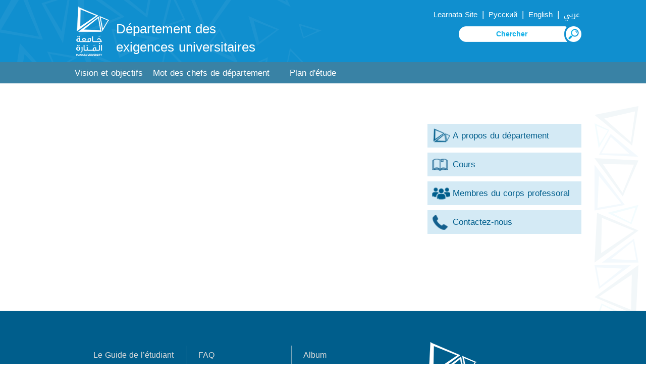

--- FILE ---
content_type: text/html; charset=UTF-8
request_url: https://manara.edu.sy/uru/index.php?page=show&ex=2&dir=items&lang=3&service=152&cat_id=1000
body_size: 3538
content:
<html>
<head>
<title></title>
<meta http-equiv="Content-Type" content="text/html; charset=utf-8" />

<meta name="KEYWORDS" content="">
<meta name="DESCRIPTION" content="">
<meta name="ROBOTS" content="INDEX,FOLLOW">
<meta name="resource-type" content="document">
<meta http-equiv="expires" content="0">

<meta name="copyright" content="Copyright (c) 2026 by ">
<meta name="revisit-after" content="1 days">
<meta name="distribution" colntent="Global">
<meta name="rating" content="General">
<meta name="viewport" content="width=device-width, initial-scale=1, maximum-scale=1">
<link rel="shortcut icon" href="..\images\favicon.ico" type="image/x-icon">
	

<link rel="alternate" hreflang="ar" href="https://manara.edu.sy/uru/index.php?page=show&ex=2&dir=items&service=152&cat_id=1000&lang=1" />
<link rel="alternate" hreflang="en" href="https://manara.edu.sy/uru/index.php?page=show&ex=2&dir=items&service=152&cat_id=1000&lang=2" />
<link rel="alternate" hreflang="fr" href="https://manara.edu.sy/uru/index.php?page=show&ex=2&dir=items&service=152&cat_id=1000&lang=3" />
<link rel="alternate" hreflang="ru" href="https://manara.edu.sy/uru/index.php?page=show&ex=2&dir=items&service=152&cat_id=1000&lang=5" />
<link rel="alternate" hreflang="x-default" href="https://manara.edu.sy/uru/index.php?page=show&ex=2&dir=items&service=152&cat_id=1000&lang=1" />

<!-- FaceBook  -->
<meta property="og:title" content="">
<meta property="og:type" content="article">
<meta property="og:description" content="">
<meta property="og:site_name" content="">
<meta property="og:image" content="">
<!--<meta property="og:image:width" content="400" />
<meta property="og:image:height" content="300" />-->
<meta property="og:locale" content="fr_FR">

<meta name="twitter:card" content="summary">
<meta name="twitter:description" content="">
<meta name="twitter:title" content="">
<meta name="twitter:site" content="">
<meta name="twitter:image" content="">
<meta name="twitter:creator" content="">

 <link href="../font.css" rel="stylesheet" type="text/css"  media="all" /> 
 <link href="../css/fr_style.css" rel="stylesheet" type="text/css"  media="all" /> 

	<script type="text/javascript" src="../js/JqLibrary/jquery.min.js"></script>

  
	
	
<script type="text/javascript" src="../js/move-top.js"></script>
<script type="text/javascript" src="../js/easing.js"></script>	
  <script type="text/javascript">
			jQuery(document).ready(function($) {
				$(".scroll").click(function(event){		
					event.preventDefault();
					$('html,body').animate({scrollTop:$(this.hash).offset().top},900);
				});
			});
</script>
<script>
				$(document).ready(function() {
					 var navoffeset=$(".header").offset().top;
					 $(window).scroll(function(){
						var scrollpos=$(window).scrollTop(); 
						if(scrollpos >=navoffeset){
							$(".header").addClass("fixed");
						}else{
							$(".header").removeClass("fixed");
						}
					 });
					 
				});
				</script>
	
		
 </head>
  <body>
	   
	<!----start-header----->
<div class="topheader" id="home">	
	<div class="wrap">
		<div class="logo logoC">
			<a href="../index.php?lang=3"><img src="..\images\logo.png" alt="Département des exigences universitaires"/></a>
			<a href="index.php?lang=3"><h1> Département des <br> exigences universitaires </h1></a>
		</div>
		<div class="top_menu">
			<ul class="" style="">
				<li class="lang" ><a href='' target='Learnata' >Learnata Site  </a></li>  | 				  				 
				<li class="lang" ><a href='https://manara.edu.sy/uru/index.php?page=show&ex=2&dir=items&service=152&cat_id=1000&lang=5' > Русский </a></li>  |  
				<li class="lang" ><a href='https://manara.edu.sy/uru/index.php?page=show&ex=2&dir=items&service=152&cat_id=1000&lang=2' >  English  </a></li>  | 				
				<li class="lang" ><a href='https://manara.edu.sy/uru/index.php?page=show&ex=2&dir=items&service=152&cat_id=1000&lang=1' > عربي </a></li>				
				
			</ul>
			
			<script language="JavaScript">
				function doSearchSite1(){
					if (document.FullSearchForm.Keywords.value=="" ) {
						alert("S'il vous plaît taper recherche mots clés");
						document.FullSearchForm.Keywords.focus();
						return;
					}
					else document.FullSearchForm.submit();
				  }
			</script>  
			<div class="NavBar_Search_Layout">
				<div class="NavBar_Search_Div">
					 <form name="FullSearchForm" action="index.php" method="GET" >
						<input type="hidden" name="lang" value="3">
						<input type="hidden" name="page" value="search">
						<input type="hidden" name="ex" value="2">
						<input type="hidden" name="dir" value="search">
						<input type="hidden" name="StartSearch" value="1">		 
						<img class="searchBTN" src="..\images\s22L.png" alt="search" onclick="doSearchSite1()">
						<input class="search" id="Keywords" name="Keywords" placeholder="Chercher" required="" value="">
						
					</form>				
						

				</div>
				<div class="clearfix"></div>
			</div>	
			
		</div>
		<div class="clearfix"></div>
	</div>
</div>	
<div class="header">
	<div class="wrap">
		<div class="h_menu">
			<a id="touch-menu" class="mobile-menu" href="#">Menu</a>
			<nav>
			<ul class="menu list-unstyled">
<li ><a  href='index.php?page=show&ex=2&dir=items&lang=3&ser=151&cat_id=985&act=985&' target='_self'>Vision et objectifs</a></li><li ><a  href='index.php?page=show&ex=2&dir=items&lang=3&ser=151&cat_id=984&act=984&' target='_self'>Mot des chefs de département</a></li><li ><a  href='index.php?page=list&ex=2&dir=councils&lang=3&service=17&act=983' target='_self'></a></li><li ><a  href='index.php?page=show&ex=2&dir=items&lang=3&ser=151&cat_id=981&act=981&' target='_self'>Plan d&#039;étude</a></li>			
			</ul>
			</nav>
			<script src="../js/menu.js" type="text/javascript"></script>
		</div>
		<div class="clearfix"></div>
	</div>
</div>	
<!----End-header----->
<!--image-slider---->
<div class='clear2'> </div><!--End-image-slider---->

		<!-- Start Jquery Library -->
		
		<!-- End Jquery Library -->
		
		<!-- Start JqPrettyPhotoMaster -->			
			<link rel="stylesheet" href="../js/JqPrettyPhotoMaster/css/arprettyPhoto.css" type="text/css" media="screen" title="prettyPhoto main stylesheet" charset="utf-8" />
			<script src="../js/JqPrettyPhotoMaster/js/jquery.prettyPhoto.js" type="text/javascript" charset="utf-8"></script>
		<!-- End JqPrettyPhotoMaster -->
<script type="text/javascript" charset="utf-8">
	$(document).ready(function(){
		$("area[rel^='prettyPhoto']").prettyPhoto();
				
		$(".gallery:first a[rel^='prettyPhoto']").prettyPhoto({animation_speed:'normal',theme:'facebook',slideshow:30000, autoplay_slideshow: true});
		$(".gallery:gt(0) a[rel^='prettyPhoto']").prettyPhoto({animation_speed:'normal',theme:'facebook',slideshow:30000, autoplay_slideshow: true});
		
		$("#custom_content a[rel^='prettyPhoto']:first").prettyPhoto({
			custom_markup: '<div id="map_canvas" style="width:260px; height:265px"></div>',
			changepicturecallback: function(){ initialize(); }
		});

		$("#custom_content a[rel^='prettyPhoto']:last").prettyPhoto({
			custom_markup: '<div id="bsap_1259344" class="bsarocks bsap_d49a0984d0f377271ccbf01a33f2b6d6"></div><div id="bsap_1237859" class="bsarocks bsap_d49a0984d0f377271ccbf01a33f2b6d6" style="height:260px"></div><div id="bsap_1251710" class="bsarocks bsap_d49a0984d0f377271ccbf01a33f2b6d6"></div>',
			changepicturecallback: function(){ _bsap.exec(); }
		});
	});
</script>
<script language=Javascript>document.title="<a href='index.php?lang=3' class='path_link'> Accueil</a>&nbsp;&rarr; &nbsp;<a href='index.php?page=list&dir=photos&ex=2&lang=3&Ser=6' class='path_link'></a>&nbsp;<img src='images/image_path.gif' hspace='5'>&nbsp;<a href='index.php?page=show_cat&ex=2&dir=photos&Ser=&cat_id=994&lang=3' class='path_link'>Cours </a>";</script>  
<div class="about-us">
	<div class="wrap">
		<div class="about-header">
			<h3></h3>
			<div class="clear"> </div>
		</div>
		<div class="about-info" >	
<div class='HomeVerticalDocDiv2'><a   href='index.php?page=show&ex=2&dir=items&ex=2&ser=152&lang=3&cat_id=995&act='><div class='subDocDivHome2'   >A propos du département</div></a><a   href='index.php?page=show&ex=2&dir=items&ex=2&ser=152&lang=3&cat_id=994&act='><div class='subDocDivHome2' style='background-image:url(../downloads/files/1610838041_courses.png)'  >Cours </div></a><a   href='index.php?page=list&ex=2&dir=councils&lang=3&service=18&act='><div class='subDocDivHome2' style='background-image:url(../downloads/files/1610838004_members.png)'  >Membres du corps professoral</div></a><a   href='index.php?dir=html&ex=1&page=contactus&lang=3&act='><div class='subDocDivHome2' style='background-image:url(../downloads/files/1610837798_contact.png)'  >Contactez-nous</div></a></div><div class="desc"></div>		
		</div>
		<div class="clear"> </div>		
				<div class="clear"> </div>
		
<div style="padding:15px 15px 15px 15px;">
<!-- Button BEGIN 	-->
<div class="addthis_toolbox addthis_default_style addthis_32x32_style">
<!--<a class="addthis_button_print"></a>-->
<a class="addthis_button_linkedin"></a>
<a class="addthis_button_google_plusone_share"></a>
<a class="addthis_button_facebook"></a>
<a class="addthis_button_twitter"></a>

</div>
<script type="text/javascript" src="//s7.addthis.com/js/300/addthis_widget.js#pubid=ra-55394eb64a5af086"></script>
 <!-- Button END -->							
</div>	
	</div>
</div>
			

  <!---start-footer---->
	 <div class="footer">
		<div class="wrap">	
			<div class="footer-grid1">
				<div class="footer_menu">
					<ul class="">
<li  ><a href='../index.php?page=show&ex=2&dir=items&lang=3&ser=2&cat_id=69&act=69&' target='_self'>Le Guide de l’étudiant</a></li><li  ><a href='../index.php?lang=3&page=faqs&ex=2&dir=faqs&act=65' target='_self'>FAQ</a></li><li  class='third'><a href='../index.php?page=list&ex=2&dir=photos&lang=3&service=8&act=63' target='_self'>Album</a></li><li  ><a href='../index.php?page=list&ex=2&dir=items&lang=1&service=11&act=62' target='_self'>Offres</a></li><li  ><a href='../index.php?lang=3&dir=html&ex=1&page=complaint&act=60' target='_self'>Suggestions et réclamations</a></li><li  class='third'><a href='../index.php?lang=3&page=list&ex=2&dir=sites&act=59' target='_self'>Liens importants</a></li><li  ><a href='../index.php?lang=1&dir=html&ex=1&page=contactus&act=58' target='_self'>Contactez-nous</a></li>			
					</ul>
				</div>
				<div class="clear"> </div>
			</div>			
			
			<div class="footer-grid" style="text-align: left;">			
				<img src="..\images\logo_bottom.png" alt="Université de Manara">
				<div class="clear"> </div>
			</div>
			<div class="clear"> </div>
		</div>	
	</div>
	<div class="copy-right1">
		<div class="wrap">
			<div class="social-icons">
											
						<ul>							
							<li><a href="https://www.facebook.com/ManaraUniv/" target="_blank" ><img src="../images/facebook.png" alt="facebook" title="facebook" /></a></li>		
							<li><a href="https://twitter.com/" target="_blank" ><img src="../images/x.png" title="X" alt="X" /></a></li>	
							<li><a href="https://www.linkedin.com/authwall?trk=ripf&trkInfo=AQFx-iZcTfBN2wAAAXbDlU9YqsMbfuX_qJ5BbUbykBmO7SUFQ1xc8nH7qndHYtqvN34FDbuOa46Z3fWtkla_n9hpviMJ45ZGx8s1mWd0GPM62z0gnAbi940YsWARTKZSf0YiocQ=&originalReferer=http://manara.edu.sy/&sessionRedirect=https%3A%2F%2Fwww.linkedin.com%2Fcompany%2F30664880" target="_blank" ><img src="../images/linkedin.png" alt="Linkedin" title="Linkedin" /></a></li>									
							<li><a href="https://t.me/manara_university" target="_blank" ><img src="../images/telegram.png" alt="telegram" title="telegram" /></a></li>									
							<li><a href="https://www.youtube.com/channel/UCpSXDGmdITuVN8uoJuS77Nw" target="_blank" ><img src="../images/youtube.png" alt="youtube" title="youtube" /></a></li>										
							<li><a href="https://www.instagram.com/manarauni/" target="_blank" ><img src="../images/insta.png" alt="Instagram" title="Instagram"  alt="youtube"/></a></li>
									
									<li>جامعة المنارة - Université de Manara</li>
						</ul>			
			</div>
			<div class="clear"> </div>
		</div>	
	</div>
	<div class="copy-right">
		<div class="top-to-page">
			<a href="#top" class="scroll"> </a>
			<div class="clear"> </div>
		</div>
		
		<p>Conçu par  <a target="_blank" href="http://www.syrianmonster.com">Syrian Monster - Fournisseur de services Web</a> - Tous droits réservés 2026</p>
	</div>
	
		 <!---End-footer---->
		 
			<!--start-smooth-scrolling-->
						<script type="text/javascript">
									$(document).ready(function() {
										/*
										var defaults = {
								  			containerID: 'toTop', // fading element id
											containerHoverID: 'toTopHover', // fading element hover id
											scrollSpeed: 1200,
											easingType: 'linear' 
								 		};
										*/
										
										$().UItoTop({ easingType: 'easeOutQuart' });
										
									});
								</script>
								<!--end-smooth-scrolling-->
		<a href="#home" id="toTop" class="scroll" style="display: block;"> <span id="toTopHover" style="opacity: 1;"> </span></a>     

	</body>
</html>

